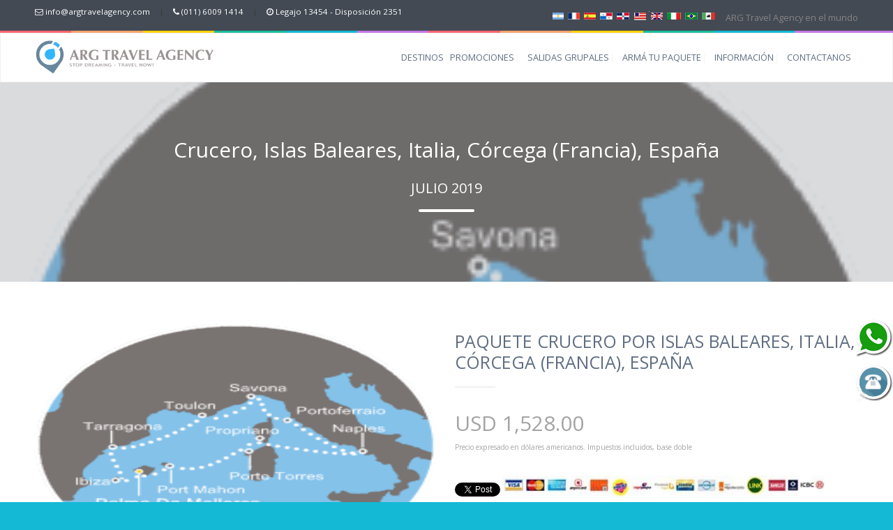

--- FILE ---
content_type: text/html; charset=UTF-8
request_url: https://www.argtravelagency.com.ar/paquete/cruceros/crucero-por-islas-baleares-italia-corcega-francia-espana-6/
body_size: 15202
content:
<!DOCTYPE html> <!--[if lt IE 7 ]><html class="ie ie6" lang="es-ES"> <![endif]--> <!--[if IE 7 ]><html class="ie ie7" lang="es-ES"> <![endif]--> <!--[if IE 8 ]><html class="ie ie8" lang="es-ES"> <![endif]--> <!--[if (gte IE 9)|!(IE)]><!--><html lang="es-ES"> <!--<![endif]--><head><meta charset="UTF-8"><link type="text/css" media="all" href="https://www.argtravelagency.com.ar/wp-content/cache/autoptimize/css/autoptimize_fcd8d2544e90e5332caa30ac63517fea.css" as="style" onload="this.rel='stylesheet'" rel="preload" /><title>Crucero por Islas Baleares, Italia, Córcega (Francia), España   - USD 1528 Base doble - ARG Travel Agency</title><meta name="author" content="ARG Travel Agency SRL - BY DIVINITRIP"><meta name="viewport" content="width=device-width, initial-scale=1.0"><meta name="google-site-verification" content="EOqPYBn2l_7z92KCVzPW6SErZTrtxPI-jAvVDBPtufM" /><meta http-equiv="content-language" content="es-AR" /><meta name="classification" content="Tourism"><meta name="category" content="Tourism"><meta itemprop="name" content="Crucero por Islas Baleares, Italia, Córcega (Francia), España   - USD 1528 Base doble - ARG Travel Agency"><meta itemprop="description" content=""><meta itemprop="image" content="https://www.argtravelagency.com.ar/wp-content/uploads/2019/01/PMI10003.png"><link rel="publisher" href="https://plus.google.com/116417141397830909095"><meta property="fb:app_id" content="295781580826490"/><meta property="og:title" content="Crucero por Islas Baleares, Italia, Córcega (Francia), España   - USD 1528 Base doble - ARG Travel Agency"><meta property="og:locale" content="es_AR" /><meta property="og:type" content="website" /><meta property="og:url" content="https://www.argtravelagency.com.ar/paquete/cruceros/crucero-por-islas-baleares-italia-corcega-francia-espana-6/"><meta property="og:image" content="https://www.argtravelagency.com.ar/wp-content/uploads/2019/01/PMI10003.png"><meta name="description" content=""/><link rel="canonical" href="https://www.argtravelagency.com.ar/paquete/cruceros/crucero-por-islas-baleares-italia-corcega-francia-espana-6/" /><meta property="og:description" content="" /><meta property="og:site_name" content="ARG Travel Agency SRL" /><meta name="twitter:card" content="summary" /><meta property="twitter:image" content="https://www.argtravelagency.com.ar/wp-content/uploads/2019/01/PMI10003.png"><meta name="twitter:description" content="" /><meta name="twitter:title" content="Crucero por Islas Baleares, Italia, Córcega (Francia), España   - USD 1528 Base doble - ARG Travel Agency" /><meta name="twitter:site" content="@Argtravelagency" /><meta name="twitter:creator" content="@Argtravelagency" /> <script type='application/ld+json'>{"@context":"https:\/\/schema.org","@type":"WebSite","@id":"#website","url":"https:\/\/www.argtravelagency.com.ar\/","name":"ARG Travel Agency SRL","potentialAction":{"@type":"SearchAction","target":"https:\/\/www.argtravelagency.com.ar\/shop/?_sf_s={search_term_string}","query-input":"required name=search_term_string"}}</script> <script type='application/ld+json'>{"@context":"http:\/\/schema.org","@type":"Organization","url":"https:\/\/www.argtravelagency.com.ar\/","sameAs":["https:\/\/es-la.facebook.com\/argtravelagencysrl\/","https:\/\/www.instagram.com\/ArgtravelagencySRL\/","https:\/\/ar.linkedin.com\/company\/arg-travel-agency","https:\/\/twitter.com\/Argtravelagency"],"@id":"#organization","name":"ARG Travel Agerncy By Divinitrip","logo":"https:\/\/www.argtravelagency.com.ar\/wp-content\/uploads\/2020\/08\/logomov.gif"}</script> <script type="application/ld+json">{
    "@context": "http://schema.org",
    "@type": "TravelAgency",
    "image": "https://www.argtravelagency.com.ar/wp-content/uploads/2020/08/logomov.gif",
    "priceRange": "$$$",
    "telephone": "+541160091414",
    "name": "ARG Travel Agency SRL",
    "logo": "https://www.argtravelagency.com.ar/wp-content/uploads/2020/08/logomov.gif",
    "description": null,
    "openingHours": "Mo-Fr 10:00-19:00",
    "geo": {
        "@type": "GeoCoordinates",
        "longitude": "-58.379514",
        "latitude": "-34.604048"
    },
    "url": "https://www.argtravelagency.com.ar",
    "contactPoint": [{
        "@type": "ContactPoint",
        "telephone": "+54 11 6009 1414",
        "contactType": "Customer Service",
        "email": "info@argtravelagency.com",
        "contactOption": "HearingImpairedSupported",
        "areaServed": "Buenos Aires, Argentina",
        "availableLanguage": "English,Italian,Spanish"
    }, {
        "@type": "ContactPoint",
        "telephone": "+54 351 535 0189",
        "contactType": "Customer Service",
        "email": "info@argtravelagency.com",
        "contactOption": "HearingImpairedSupported",
        "areaServed": "C�rdoba, Argentina",
        "availableLanguage": "English,Italian,Spanish"
	}, {
        "@type": "ContactPoint",
        "telephone": "+54 341 512 2206",
        "contactType": "Customer Service",
        "email": "info@argtravelagency.com",
        "contactOption": "HearingImpairedSupported",
        "areaServed": "Rosario, Argentina",
        "availableLanguage": "English,Italian,Spanish"
	}],
    "address": {
        "@type": "PostalAddress",
        "addressCountry": "Argentina",
        "addressLocality": "Ciudad Aut\u00f3noma de Buenos Aires",
        "addressRegion": "Buenos Aires",
        "postalCode": "1008",
        "streetAddress": "Suipacha 370 6A"
    }
}</script> <script>(function(d, s, id) {
  var js, fjs = d.getElementsByTagName(s)[0];
  if (d.getElementById(id)) return;
  js = d.createElement(s); js.id = id;
  js.src = 'https://connect.facebook.net/es_LA/sdk.js#xfbml=1&version=v2.12&appId=295781580826490&autoLogAppEvents=1';
  fjs.parentNode.insertBefore(js, fjs);
}(document, 'script', 'facebook-jssdk'));</script> <!--[if lt IE 9]> <script src="https://www.argtravelagency.com.ar/wp-content/themes/lovetravel/js/main/html5.js" defer></script> <![endif]--><link rel="shortcut icon" href="http://www.argtravelagency.com.ar/wp-content/uploads/2020/08/hnet.com-image.ico"><link rel="apple-touch-icon" href="http://www.argtravelagency.com.ar/wp-content/uploads/2020/08/57.png"><link rel="apple-touch-icon" sizes="72x72" href="http://www.argtravelagency.com.ar/wp-content/uploads/2020/08/72.png"><link rel="apple-touch-icon" sizes="114x114" href="http://www.argtravelagency.com.ar/wp-content/uploads/2020/08/114.png">  <script type="text/javascript">var bhittani_plugin_kksr_js = {"nonce":"34fe178785","grs":true,"ajaxurl":"https:\/\/www.argtravelagency.com.ar\/wp-admin\/admin-ajax.php","func":"kksr_ajax","msg":"Rate this post","fuelspeed":400,"thankyou":"Thank you for your vote","error_msg":"An error occurred","tooltip":"1","tooltips":[{"tip":"","color":"#ffffff"},{"tip":"","color":"#ffffff"},{"tip":"","color":"#ffffff"},{"tip":"","color":"#ffffff"},{"tip":"","color":"#ffffff"}]};</script> <script>/* You can add more configuration options to webfontloader by previously defining the WebFontConfig with your options */
                            if ( typeof WebFontConfig === "undefined" ) {
                                WebFontConfig = new Object();
                            }
                            WebFontConfig['google'] = {families: ['Open+Sans', 'Montez&amp;subset=latin']};

                            (function() {
                                var wf = document.createElement( 'script' );
                                wf.src = 'https://ajax.googleapis.com/ajax/libs/webfont/1.5.3/webfont.js';
                                wf.type = 'text/javascript';
                                wf.async = 'true';
                                var s = document.getElementsByTagName( 'script' )[0];
                                s.parentNode.insertBefore( wf, s );
                            })();</script> <link rel='dns-prefetch' href='//fonts.googleapis.com' /><link rel='dns-prefetch' href='//s.w.org' /><link rel="alternate" type="application/rss+xml" title="ARG Travel Agency SRL &raquo; Feed" href="https://www.argtravelagency.com.ar/feed/" /><link rel="alternate" type="application/rss+xml" title="ARG Travel Agency SRL &raquo; RSS de los comentarios" href="https://www.argtravelagency.com.ar/comments/feed/" /><link rel="alternate" type="application/rss+xml" title="ARG Travel Agency SRL &raquo; Crucero por Islas Baleares, Italia, Córcega (Francia), España RSS de los comentarios" href="https://www.argtravelagency.com.ar/paquete/cruceros/crucero-por-islas-baleares-italia-corcega-francia-espana-6/feed/" /> <script type='text/javascript' src='https://www.argtravelagency.com.ar/wp-includes/js/jquery/jquery.js?ver=1.12.4'></script> <script type='text/javascript'>var lgv_options = {"user_func":{"before_style_set":"","after_style_set":"","after_style_list":"","after_style_grid":"","before_get_cookie":"","after_get_cookie":"","before_buttons_reselect":"","after_buttons_reselect":"","before_product_reselect":"","after_product_reselect":"","before_page_reload":"","before_ajax_product_reload":"","after_ajax_product_reload":""}};</script> <script type='text/javascript'>var wc_add_to_cart_params = {"ajax_url":"\/wp-admin\/admin-ajax.php","wc_ajax_url":"\/paquete\/cruceros\/crucero-por-islas-baleares-italia-corcega-francia-espana-6\/?wc-ajax=%%endpoint%%","i18n_view_cart":"View Cart","cart_url":"","is_cart":"","cart_redirect_after_add":"no"};</script> <script type='text/javascript'>var SF_LDATA = {"ajax_url":"https:\/\/www.argtravelagency.com.ar\/wp-admin\/admin-ajax.php","home_url":"https:\/\/www.argtravelagency.com.ar\/"};</script> <link rel='https://api.w.org/' href='https://www.argtravelagency.com.ar/wp-json/' /><link rel="EditURI" type="application/rsd+xml" title="RSD" href="https://www.argtravelagency.com.ar/xmlrpc.php?rsd" /><link rel="wlwmanifest" type="application/wlwmanifest+xml" href="https://www.argtravelagency.com.ar/wp-includes/wlwmanifest.xml" /><link rel='prev' title='Crucero por Florida (USA), Puerto Rico, Antillas, Canarias, España, Francia, Italia' href='https://www.argtravelagency.com.ar/paquete/cruceros/crucero-por-florida-usa-puerto-rico-antillas-canarias-espana-francia-italia/' /><link rel='next' title='Crucero por Mauricio, Seychelles, Madagascar, Reunión' href='https://www.argtravelagency.com.ar/paquete/cruceros/crucero-por-mauricio-seychelles-madagascar-reunion-6/' /><meta name="generator" content="WordPress 4.8.2" /><meta name="generator" content="WooCommerce 2.5.5" /><link rel="canonical" href="https://www.argtravelagency.com.ar/paquete/cruceros/crucero-por-islas-baleares-italia-corcega-francia-espana-6/" /><link rel='shortlink' href='https://www.argtravelagency.com.ar/?p=25549' /> <script type="text/javascript">(function(h,e,a,t,m,p) {
m=e.createElement(a);m.async=!0;m.src=t;
p=e.getElementsByTagName(a)[0];p.parentNode.insertBefore(m,p);
})(window,document,'script','https://u.heatmap.it/log.js');</script> <link rel="alternate" type="application/rss+xml"  title="New products" href="https://www.argtravelagency.com.ar/shop/feed/" /><meta name="generator" content="Powered by Visual Composer - drag and drop page builder for WordPress."/> <!--[if lte IE 9]><link rel="preload" type="text/css" href="https://www.argtravelagency.com.ar/wp-content/plugins/js_composer/assets/css/vc_lte_ie9.min.css" as="style" onload="this.rel='stylesheet'" media="screen"><![endif]--><!--[if IE  8]><link rel="preload" type="text/css" href="https://www.argtravelagency.com.ar/wp-content/plugins/js_composer/assets/css/vc-ie8.min.css" as="style" onload="this.rel='stylesheet'" media="screen"><![endif]--><meta name="onesignal" content="wordpress-plugin"/><link rel="manifest"
href="https://www.argtravelagency.com.ar/wp-content/plugins/onesignal-free-web-push-notifications/sdk_files/manifest.json.php?gcm_sender_id="/> <script src=" https://cdn.onesignal.com/sdks/OneSignalSDK.js" async></script> <script>window.OneSignal = window.OneSignal || [];

      OneSignal.push( function() {
        OneSignal.SERVICE_WORKER_UPDATER_PATH = "OneSignalSDKUpdaterWorker.js.php";
        OneSignal.SERVICE_WORKER_PATH = "OneSignalSDKWorker.js.php";
        OneSignal.SERVICE_WORKER_PARAM = { scope: '/' };

        OneSignal.setDefaultNotificationUrl("https://www.argtravelagency.com.ar");
        var oneSignal_options = {};
        window._oneSignalInitOptions = oneSignal_options;

        oneSignal_options['wordpress'] = true;
oneSignal_options['appId'] = '90461175-7599-481a-98bf-6175d1bf9c61';
oneSignal_options['autoRegister'] = true;
oneSignal_options['welcomeNotification'] = { };
oneSignal_options['welcomeNotification']['title'] = "ARG Travel Agency";
oneSignal_options['welcomeNotification']['message'] = "Gracias por suscribirse!";
oneSignal_options['path'] = "https://www.argtravelagency.com.ar/wp-content/plugins/onesignal-free-web-push-notifications/sdk_files/";
oneSignal_options['persistNotification'] = true;
oneSignal_options['promptOptions'] = { };
oneSignal_options['promptOptions']['actionMessage'] = 'Quiere mostrar Notificaciones:';
oneSignal_options['promptOptions']['exampleNotificationTitleDesktop'] = 'Este es un ejemplo de nofiticaciones!';
oneSignal_options['promptOptions']['exampleNotificationMessageDesktop'] = 'Las notificaciones aparecerán en su escritorio';
oneSignal_options['promptOptions']['exampleNotificationTitleMobile'] = 'Ejemplo de notificación';
oneSignal_options['promptOptions']['exampleNotificationMessageMobile'] = 'Las notificaciones aparecerán en su dispositivo';
oneSignal_options['promptOptions']['exampleNotificationCaption'] = '(Ud. puede desuscribirse en cualquier momento)';
oneSignal_options['promptOptions']['acceptButtonText'] = 'CONTINUAR';
oneSignal_options['promptOptions']['cancelButtonText'] = 'No, Gracias!';
oneSignal_options['promptOptions']['siteName'] = 'https://www.argtravelagency.com.ar';
oneSignal_options['promptOptions']['autoAcceptTitle'] = 'Click para Aceptar';
oneSignal_options['notifyButton'] = { };
oneSignal_options['notifyButton']['enable'] = true;
oneSignal_options['notifyButton']['position'] = 'bottom-right';
oneSignal_options['notifyButton']['theme'] = 'default';
oneSignal_options['notifyButton']['size'] = 'medium';
oneSignal_options['notifyButton']['prenotify'] = true;
oneSignal_options['notifyButton']['displayPredicate'] = function() {
              return OneSignal.isPushNotificationsEnabled()
                      .then(function(isPushEnabled) {
                          return !isPushEnabled;
                      });
            };
oneSignal_options['notifyButton']['showCredit'] = false;
oneSignal_options['notifyButton']['text'] = {};
oneSignal_options['notifyButton']['text']['message.prenotify'] = 'Click para Suscribirse';
oneSignal_options['notifyButton']['text']['tip.state.unsubscribed'] = 'Suscribirse a las Notificaciones!';
oneSignal_options['notifyButton']['text']['tip.state.subscribed'] = 'Ud. está suscripto a las notificaciones!';
oneSignal_options['notifyButton']['text']['tip.state.blocked'] = 'Ud. bloqueó las notificaciones!';
oneSignal_options['notifyButton']['text']['message.action.subscribed'] = '¡Gracias por suscribirse!';
oneSignal_options['notifyButton']['text']['message.action.resubscribed'] = 'Ud. está suscripto a las notificaciones!';
oneSignal_options['notifyButton']['text']['message.action.unsubscribed'] = 'ud. no recibirá más las notificaciones';
oneSignal_options['notifyButton']['text']['dialog.main.title'] = 'Administrar Notificaciones del Sitio';
oneSignal_options['notifyButton']['text']['dialog.main.button.subscribe'] = 'Suscribirse';
oneSignal_options['notifyButton']['text']['dialog.main.button.unsubscribe'] = 'Desuscribirse';
oneSignal_options['notifyButton']['text']['dialog.blocked.title'] = 'Desbloquear Notificaciones';
oneSignal_options['notifyButton']['text']['dialog.blocked.message'] = 'Siga estas instrucciones para permitir las notificaciones';
              OneSignal.init(window._oneSignalInitOptions);
                    });

      function documentInitOneSignal() {
        var oneSignal_elements = document.getElementsByClassName("OneSignal-prompt");

        var oneSignalLinkClickHandler = function(event) { OneSignal.push(['registerForPushNotifications']); event.preventDefault(); };        for(var i = 0; i < oneSignal_elements.length; i++)
          oneSignal_elements[i].addEventListener('click', oneSignalLinkClickHandler, false);
      }

      if (document.readyState === 'complete') {
           documentInitOneSignal();
      }
      else {
           window.addEventListener("load", function(event){
               documentInitOneSignal();
          });
      }</script> <meta name="generator" content="Powered by Slider Revolution 5.2.4.1 - responsive, Mobile-Friendly Slider Plugin for WordPress with comfortable drag and drop interface." /> <noscript><style type="text/css">.wpb_animate_when_almost_visible { opacity: 1; }</style></noscript><script>/*! loadCSS. [c]2017 Filament Group, Inc. MIT License */
!function(a){"use strict";var b=function(b,c,d){function e(a){return h.body?a():void setTimeout(function(){e(a)})}function f(){i.addEventListener&&i.removeEventListener("load",f),i.media=d||"all"}var g,h=a.document,i=h.createElement("link");if(c)g=c;else{var j=(h.body||h.getElementsByTagName("head")[0]).childNodes;g=j[j.length-1]}var k=h.styleSheets;i.rel="stylesheet",i.href=b,i.media="only x",e(function(){g.parentNode.insertBefore(i,c?g:g.nextSibling)});var l=function(a){for(var b=i.href,c=k.length;c--;)if(k[c].href===b)return a();setTimeout(function(){l(a)})};return i.addEventListener&&i.addEventListener("load",f),i.onloadcssdefined=l,l(f),i};"undefined"!=typeof exports?exports.loadCSS=b:a.loadCSS=b}("undefined"!=typeof global?global:this);
/*! loadCSS rel=preload polyfill. [c]2017 Filament Group, Inc. MIT License */
!function(a){if(a.loadCSS){var b=loadCSS.relpreload={};if(b.support=function(){try{return a.document.createElement("link").relList.supports("preload")}catch(b){return!1}},b.poly=function(){for(var b=a.document.getElementsByTagName("link"),c=0;c<b.length;c++){var d=b[c];"preload"===d.rel&&"style"===d.getAttribute("as")&&(a.loadCSS(d.href,d,d.getAttribute("media")),d.rel=null)}},!b.support()){b.poly();var c=a.setInterval(b.poly,300);a.addEventListener&&a.addEventListener("load",function(){b.poly(),a.clearInterval(c)}),a.attachEvent&&a.attachEvent("onload",function(){a.clearInterval(c)})}}}(this);</script> <script type="text/javascript">// 
var tlJsHost = ((window.location.protocol == "https:") ? "https://secure.comodo.com/" : "http://www.trustlogo.com/");
document.write(unescape("%3Cscript src='" + tlJsHost + "trustlogo/javascript/trustlogo.js' type='text/javascript'%3E%3C/script%3E"));
//</script>  <script>!function(f,b,e,v,n,t,s)
  {if(f.fbq)return;n=f.fbq=function(){n.callMethod?
  n.callMethod.apply(n,arguments):n.queue.push(arguments)};
  if(!f._fbq)f._fbq=n;n.push=n;n.loaded=!0;n.version='2.0';
  n.queue=[];t=b.createElement(e);t.async=!0;
  t.src=v;s=b.getElementsByTagName(e)[0];
  s.parentNode.insertBefore(t,s)}(window, document,'script',
  'https://connect.facebook.net/en_US/fbevents.js');
  fbq('init', '419112405266946');
  fbq('track', 'PageView');</script> <noscript><img height="1" width="1" style="display:none"
src="https://www.facebook.com/tr?id=419112405266946&ev=PageView&noscript=1"
/></noscript></head><body style="" id="start_nicdark_framework" class="product-template-default single single-product postid-25549 woocommerce woocommerce-page wpb-js-composer js-comp-ver-4.11.2.1 vc_responsive"><div id="phone"> <img alt="Ll�menos GRATIS a trav�s de internet', '_blank');" src="//www.argtravelagency.com.ar/wp-content/uploads/2019/05/phone.png" onclick="PopupCenter('//www.argtravelagency.com.ar/c2c.html','xtf','400','500');"></div><div style="" class="nicdark_site"><div class="nicdark_site_fullwidth_boxed nicdark_site_fullwidth nicdark_clearfix"><div class="nicdark_overlay"></div><div class="nicdark_section nicdark_navigation nicdark_upper_level2"><div class='nicdark_menu_fullwidth_boxed nicdark_menu_fullwidth'><div class="nicdark_section nicdark_bg_greydark nicdark_displaynone_responsive"><div class="nicdark_container nicdark_clearfix"><div class="grid grid_6"><div class="nicdark_focus"><h6 class="white" style="font-size:0.9rem"> <i class="fa fa-envelope-o"></i> <a class="white title" href="#">info@argtravelagency.com</a> <span class="greydark2 nicdark_marginright10 nicdark_marginleft10">|</span> <i class="fa fa-phone"></i> <a class="white title" href="#">(011) 6009 1414</a> <span class="greydark2 nicdark_marginright10 nicdark_marginleft10">|</span> <i class="fa fa-clock-o"></i> Legajo 13454 - Disposición 2351</h6></div></div><div class="grid grid_6 right"><div class="nicdark_focus right"> <a class="nicdark_mpopup_window" href="#nicdark_window_pop_up"> <img style="margin-right:10px" src="/wp-content/uploads/2017/09/flags-horizontal.png" alt="teléfonos en el mundo" /> ARG Travel Agency en el mundo </a></div></div></div></div><div id="nicdark_window_pop_up" class="nicdark_bg_greydark nicdark_window_popup zoom-anim-dialog mfp-hide"><div class="nicdark_textevidence nicdark_bg_green "><div class="nicdark_margin20"><h4 class="white">LLAMENOS A NUESTROS NÚMEROS LOCALES EN</h4></div></div><div class="nicdark_padding20 nicdark_display_inlineblock nicdark_width_percentage100 nicdark_sizing"><ul class="nicdark_list border"><li class="nicdark_border_greydark"><p><img height="6%" width="6%" src="/wp-content/uploads/2017/10/1000px-Flag_of_Argentina.svg1_-e1508192914920.png" alt="Contacto en Buenos Aires, Argentina" /> (011) 6009 1414 - Buenos Aires, ARGENTINA</a></p><div class="nicdark_space15"></div></li><li class="nicdark_border_greydark"><p><img height="6%" width="6%" src="/wp-content/uploads/2017/10/1000px-Flag_of_Argentina.svg1_-e1508192914920.png" alt="Contacto en Buenos Aires, Argentina" /> (0351) 535 0189 - Córdoba, ARGENTINA</a></p><div class="nicdark_space15"></div></li><li class="nicdark_border_greydark"><p><img height="6%" width="6%" src="/wp-content/uploads/2017/10/1000px-Flag_of_Argentina.svg1_-e1508192914920.png" alt="Contacto en Buenos Aires, Argentina" /> (0341) 512 2206 - Rosario, ARGENTINA</a></p><div class="nicdark_space15"></div></li><li class="nicdark_border_greydark"><p><img height="6%" width="6%" src="/wp-content/uploads/2017/10/brazilian-flag-medium1-e1508193091584.png" alt="Contacto en Rio de Janeiro, BRASIL" /> +55 (213) 500 0236 - Rio de Janeiro, BRASIL</a></p><div class="nicdark_space15"></div></li><li class="nicdark_border_greydark"><p><img height="6%" width="6%" src="/wp-content/uploads/2017/09/1881-1899_Bandera_de_México1-e1508193122475.jpg" alt="Contacto en Cancún, México" /> +52 (998) 980 0358 - Cancún, MÉXICO</a></p><div class="nicdark_space15"></div></li><li class="nicdark_border_greydark"><p><img height="6%" width="6%" src="/wp-content/uploads/2017/10/bandera-italia-21-e1508193177808.jpg" alt="Contacto en Roma, Italia" /> +39 (069) 480 3721 - Roma, ITALIA</a></p><div class="nicdark_space15"></div></li><li class="nicdark_border_greydark"><p><img height="6%" width="6%" src="/wp-content/uploads/2017/10/bandera-gran-bretana-reino-unido1-e1508193202330.jpg" alt="Contacto en Londo, REINO UNIDO" /> +44 (203) 868 8504 - Londres, Reino Unido</a></p><div class="nicdark_space15"></div></li><li class="nicdark_border_greydark"><p><img height="6%" width="6%" src="/wp-content/uploads/2017/09/bandera-de-estados-unidos1-e1508193251510.jpg" alt="Contacto en New York, Estados Unidos" /> +1 (646) 712 9763 - New York, ESTADOS UNIDOS</a></p><div class="nicdark_space15"></div></li><li class="nicdark_border_greydark"><p><img height="6%" width="6%" src="/wp-content/uploads/2017/10/dominican-republic-flag-large1-e1508193276944.jpg" alt="Contacto en Santo Domingo, República Dominicana" /> +18 (29) 954 8279 - Santo Domingo, REP. DOMINICANA</a></p><div class="nicdark_space15"></div></li><li class="nicdark_border_greydark"><p><img height="6%" width="6%" src="/wp-content/uploads/2017/09/bandera-de-panama11-e1508193313907.jpg" alt="Contacto en Panamá City, Panamá" /> +50 (78) 387 612 - Panamá City, PANAMA</a></p><div class="nicdark_space15"></div></li><li class="nicdark_border_greydark"><p><img height="6%" width="6%" src="/wp-content/uploads/2017/10/bandera-españa1-e1508193336289.jpg" alt="Contacto en Madrid, ESPAÑA" /> +34 (91) 143 6456 - Madrid, ESPAÑA</a></p><div class="nicdark_space15"></div></li><li class="nicdark_border_greydark"><p><img height="6%" width="6%" src="/wp-content/uploads/2017/10/bandera-francia-11-e1508193368726.jpg" alt="Contacto en París, Francia" /> +33 (18) 626 9506 - París, FRANCIA</a></p><div class="nicdark_space15"></div></li></ul></div></div><div class="nicdark_space3 nicdark_bg_gradient"></div><div class="nicdark_bg_white nicdark_section nicdark_border_grey nicdark_sizing"><div class="nicdark_container nicdark_clearfix"><div class="grid grid_12 percentage"><div class="nicdark_space20"></div><div class="nicdark_logo nicdark_marginleft10"> <a href="https://www.argtravelagency.com.ar"><img alt="" src="//www.argtravelagency.com.ar/wp-content/uploads/2020/08/Logomov.gif"></a></div><div class="menu-arg-cats-container"><ul id="menu-arg-cats" class="menu"><li id="menu-item-16641" class="menu-item menu-item-type-custom menu-item-object-custom menu-item-has-children menu-item-16641"><a href="//www.argtravelagency.com.ar/shop">DESTINOS</a><ul  class="sub-menu"><li id="menu-item-17257" class="menu-item menu-item-type-custom menu-item-object-custom menu-item-17257"><a href="//www.argtravelagency.com.ar/shop">TODOS LOS DESTINOS</a></li><li id="menu-item-22592" class="menu-item menu-item-type-post_type menu-item-object-page menu-item-22592"><a href="https://www.argtravelagency.com.ar/paquetes-de-ski/">PAQUETES DE SKI</a></li><li id="menu-item-17006" class="menu-item menu-item-type-taxonomy menu-item-object-product_cat menu-item-17006"><a href="https://www.argtravelagency.com.ar/viajes-a/paquetes/solos-y-solas/">SOLAS Y SOLOS</a></li><li id="menu-item-17008" class="menu-item menu-item-type-taxonomy menu-item-object-product_cat menu-item-17008"><a href="https://www.argtravelagency.com.ar/viajes-a/paquetes/luna-de-miel/">LUNA DE MIEL</a></li><li id="menu-item-17018" class="menu-item menu-item-type-taxonomy menu-item-object-product_cat menu-item-17018"><a href="https://www.argtravelagency.com.ar/viajes-a/paquetes/golf/">VIAJES DE GOLF</a></li><li id="menu-item-17020" class="menu-item menu-item-type-taxonomy menu-item-object-product_cat menu-item-17020"><a href="https://www.argtravelagency.com.ar/viajes-a/paquetes/corporativo-y-eventos/">CORPORATIVO Y EVENTOS</a></li></ul></li><li id="menu-item-16644" class="menu-item menu-item-type-post_type menu-item-object-page menu-item-16644"><a href="https://www.argtravelagency.com.ar/viajes-y-paquetes/promociones/">PROMOCIONES</a></li><li id="menu-item-27720" class="menu-item menu-item-type-custom menu-item-object-custom menu-item-27720"><a href="https://www.argtravelagency.com.ar/viajes-a/paquetes/salidas-grupales">SALIDAS GRUPALES</a></li><li id="menu-item-16649" class="menu-item menu-item-type-post_type menu-item-object-page menu-item-16649"><a href="https://www.argtravelagency.com.ar/arma-tu-paquete/">ARMÁ TU PAQUETE</a></li><li id="menu-item-16650" class="menu-item menu-item-type-post_type menu-item-object-page menu-item-16650"><a href="https://www.argtravelagency.com.ar/informacion-para-el-turista/">INFORMACIÓN</a></li><li id="menu-item-16651" class="menu-item menu-item-type-post_type menu-item-object-page menu-item-16651"><a href="https://www.argtravelagency.com.ar/contactanos/">CONTACTANOS</a></li></ul></div><div class="nicdark_space20"></div></div></div></div></div></div><div class="nicdark_space100"></div><section id="nicdark_singlepost_parallax" class="nicdark_section nicdark_imgparallax" style="background:url(https://www.argtravelagency.com.ar/wp-content/uploads/2019/01/PMI10003.png) 50% 0 fixed; background-size:cover;"><div class="nicdark_filter greydark"><div class="nicdark_container nicdark_clearfix"><div class="grid grid_12"><div class="nicdark_space90"></div><h1 class="white center subtitle">Crucero, Islas Baleares, Italia, Córcega (Francia), España</h1><div class="nicdark_space10"></div><h3 class="subtitle center white">JULIO 2019</h3><div class="nicdark_space20"></div><div class="nicdark_divider center big"><span class="nicdark_bg_white nicdark_radius"></span></div><div class="nicdark_space90"></div></div></div></div></section> <script type="text/javascript">(function($) { "use strict"; $("#nicdark_singlepost_parallax").parallax("50%", 0.3); })(jQuery);</script> <div class="nicdark_space50"></div><section class="nicdark_section"><div class="nicdark_container nicdark_clearfix"><div class="grid grid_12"><div itemscope itemtype="http://schema.org/Product" id="product-25549" class="post-25549 product type-product status-publish has-post-thumbnail product_cat-cruceros purchasable product-type-simple product-cat-cruceros instock"><div class="images"> <a href="https://www.argtravelagency.com.ar/wp-content/uploads/2019/01/PMI10003.png" itemprop="image" class="woocommerce-main-image zoom" title="" data-rel="prettyPhoto"><img width="235" height="235" src="https://www.argtravelagency.com.ar/wp-content/uploads/2019/01/PMI10003.png" class="attachment-shop_single size-shop_single wp-post-image" alt="" title="" srcset="https://www.argtravelagency.com.ar/wp-content/uploads/2019/01/PMI10003.png 235w, https://www.argtravelagency.com.ar/wp-content/uploads/2019/01/PMI10003-100x100.png 100w" sizes="(max-width: 235px) 100vw, 235px" /></a></div><div class="summary entry-summary"><h1 itemprop="name" class="product_title entry-title">PAQUETE Crucero por Islas Baleares, Italia, Córcega (Francia), España</h1><div itemprop="offers" itemscope itemtype="http://schema.org/Offer"><p class="price">USD<span class="amount">&nbsp;1,528.00</span> <span style="font-size:0.5em; cursor:pointer; color:#999999 !important;"></span><br /><span style="font-size:0.8rem;">Precio expresado en d&oacute;lares americanos. Impuestos incluidos, base doble</span></p> <span style="font-size: 0.7rem;" class="price-description"><div id="fb-root"></div><a href="https://twitter.com/share?ref_src=twsrc%5Etfw" class="twitter-share-button" data-show-count="false">Tweet</a><script async src="https://platform.twitter.com/widgets.js" charset="utf-8"></script> <div class = "fb-like" data-href = "https://www.argtravelagency.com.ar/paquete/cruceros/crucero-por-islas-baleares-italia-corcega-francia-espana-6/" data-width = "500" data-share = "true"></div> <img src="https://www.argtravelagency.com.ar/wp-content/uploads/2017/10/tarjetas-700x500.jpg" height="30"></span><meta itemprop="price" content="1528" /><meta itemprop="priceCurrency" content="USD" /><link itemprop="availability" href="http://schema.org/InStock" /></div><div itemprop="description"><p>El crucero sale desde el puerto de Palma de mallorca el 15-07-19 y llega al puerto de Palma de mallorca el 26-07-19.</p></div><div class="product_meta"> <span class="sku_wrapper">SKU: <span class="sku" itemprop="sku">15420165c7fd</span></span></div><div class="masviajesa"> <a href="//www.argtravelagency.com.ar/cruceros/">Seguir viendo m&aacute;s Cruceros!</a></div></div><div class="woocommerce-tabs wc-tabs-wrapper"><ul class="tabs wc-tabs"><li class="description_tab"> <a href="#tab-description">Descripci&oacute;n del Paquete</a></li></ul><div class="panel entry-content wc-tab" id="tab-description"><p>Barco Costa neoRiviera &#8211; Crucero por Mediterraneo</p><p>Palma de Mallorca (España) > Port Mahón (España) | Port Mahón (España) > Porto Torres (Italia) | Porto Torres (Italia) > Propriano (Córcega) | Propriano (Córcega) > Nápoles (Italia) | Nápoles (Italia) > Portoferraio (Italia) | Portoferraio (Italia) > Savona (Italia) | Savona (Italia) > Tolón (Francia) | Tolón (Francia) > Tarragona (España) | Tarragona (España) > Ibiza | Ibiza > Palma de Mallorca (España).</p></div></div><div style="text-align:center"></div><p> <span style="float:left; font-size: 1.3rem; padding-bottom: 20px;">CONTACTO / RESERVA</span><div class="vc_row wpb_row vc_row-fluid"><div class="wpb_column vc_column_container vc_col-sm-12"><div class="vc_column-inner "><div class="wpb_wrapper"><div role="form" class="wpcf7" id="wpcf7-f2008-p25549-o1" lang="en-US" dir="ltr"><div class="screen-reader-response"></div><form action="/paquete/cruceros/crucero-por-islas-baleares-italia-corcega-francia-espana-6/#wpcf7-f2008-p25549-o1" method="post" class="wpcf7-form" novalidate="novalidate"><div style="display: none;"> <input type="hidden" name="_wpcf7" value="2008" /> <input type="hidden" name="_wpcf7_version" value="4.4.1" /> <input type="hidden" name="_wpcf7_locale" value="en_US" /> <input type="hidden" name="_wpcf7_unit_tag" value="wpcf7-f2008-p25549-o1" /> <input type="hidden" name="_wpnonce" value="efaed7456f" /></div><p><P style="padding-top:40px; padding-bottom:10px; height: 20px"><strong>INFORMACIÓN DE CONTACTO</strong></P></p><div class="nicdark_focus"><div class="grid grid_6 percentage nicdark_sizing nicdark_padding10_right">NOMBRES <span class="wpcf7-form-control-wrap nombres"><input type="text" name="nombres" value="" size="40" class="wpcf7-form-control wpcf7-text nicdark_bg_greydark2 nicdark_border_none" aria-invalid="false" placeholder="Nombres" /></span></div><div class="grid grid_6 percentage nicdark_sizing nicdark_padding10_left">APELLIDOS <span class="wpcf7-form-control-wrap apellidos"><input type="text" name="apellidos" value="" size="40" class="wpcf7-form-control wpcf7-text nicdark_bg_greydark2 nicdark_border_none" aria-invalid="false" placeholder="Apellidos" /></span></div></div><div class="nicdark_focus"><div class="grid grid_6 percentage nicdark_sizing nicdark_padding10_right">LUGAR DE RESIDENCIA <span class="wpcf7-form-control-wrap residencia"><input type="text" name="residencia" value="" size="40" class="wpcf7-form-control wpcf7-text nicdark_bg_greydark2 nicdark_border_none" aria-invalid="false" placeholder="Ingrese la ciudad donde reside" /></span></div><div class="grid grid_6 percentage nicdark_sizing nicdark_padding10_left">NACIONALIDAD <span class="wpcf7-form-control-wrap nacionalidad"><input type="text" name="nacionalidad" value="" size="40" class="wpcf7-form-control wpcf7-text nicdark_bg_greydark2 nicdark_border_none" aria-invalid="false" placeholder="Nacionalidad" /></span></div></div><div class="nicdark_focus"><div class="grid grid_6 percentage nicdark_sizing nicdark_padding10_right">TELEFONO FIJO <span class="wpcf7-form-control-wrap telfijo"><input type="tel" name="telfijo" value="" size="40" class="wpcf7-form-control wpcf7-text wpcf7-tel wpcf7-validates-as-tel nicdark_bg_greydark2 nicdark_border_none" aria-invalid="false" placeholder="Teléfono fijo" /></span></div><div class="grid grid_6 percentage nicdark_sizing nicdark_padding10_left">TELEFONO MOVIL <span class="wpcf7-form-control-wrap telmov"><input type="tel" name="telmov" value="" size="40" class="wpcf7-form-control wpcf7-text wpcf7-tel wpcf7-validates-as-tel nicdark_bg_greydark2 nicdark_border_none" aria-invalid="false" placeholder="Celular" /></span></div><div class="grid grid_12 percentage nicdark_sizing">EMAIL PRINCIPAL <span class="wpcf7-form-control-wrap email1"><input type="email" name="email1" value="" size="40" class="wpcf7-form-control wpcf7-text wpcf7-email wpcf7-validates-as-required wpcf7-validates-as-email nicdark_bg_greydark2 nicdark_border_none" aria-required="true" aria-invalid="false" placeholder="Email" /></span></div><div class="grid grid_12 percentage nicdark_sizing">EMAIL SECUNDARIO <span class="wpcf7-form-control-wrap email2"><input type="email" name="email2" value="" size="40" class="wpcf7-form-control wpcf7-text wpcf7-email wpcf7-validates-as-email nicdark_bg_greydark2 nicdark_border_none" aria-invalid="false" placeholder="Email" /></span></div></div><div class="nicdark_focus"><div class="grid grid_12 percentage nicdark_sizing nicdark_padding10_right">COMENTARIOS<span class="wpcf7-form-control-wrap comments"><textarea name="comments" cols="40" rows="10" class="wpcf7-form-control wpcf7-textarea" aria-invalid="false" placeholder="Ingrese sus comentarios"></textarea></span></div></div><div style="padding-bottom:100px; height:20px; float: left;"> <input type="submit" value="ENVIAR CONSULTA" class="wpcf7-form-control wpcf7-submit nicdark_bg_blue" /></div> <input type='hidden' class='wpcf7-pum' value='{"closepopup":false,"closedelay":0,"openpopup":false,"openpopup_id":0}' /><div class="wpcf7-response-output wpcf7-display-none"></div></form></div></div></div></div></div><div class="related products"><h2>Paquetes Relacionados</h2><ul class="products"> <script>var check = "n"; jQuery("#country_desc").css("padding-bottom", "50px"); jQuery("#country_title").html('<h2 style="font-size: 1.3em;">CRUCEROS</h2>');
jQuery("#country_desc").html('');
jQuery("#h1change").text("PAQUETES TURISTICOS A CRUCEROS");
jQuery("#nicdark_archive_parallax").css("background", "url(https://www.argtravelagency.com.ar/wp-content/uploads/2017/10/shopimage.jpg) 50% 0 fixed");
jQuery("#nicdark_archive_parallax").css("background-size", "cover");
//jQuery("#weather").html("");

var newflag = '';
if (check == "s") { jQuery("#flag").show(); jQuery("#flag").attr("src", newflag); } else { jQuery("#flag").hide(); }</script> <script>jQuery(document).ready( function () { br_lgv_style_set(); });</script> <li class="first post-24642 product type-product status-publish has-post-thumbnail product_cat-cruceros purchasable product-type-simple product-cat-cruceros instock"><a title="Crucero por Antillas, Canarias, Gibraltar, España, Italia, Francia-" href="https://www.argtravelagency.com.ar/paquete/cruceros/crucero-por-antillas-canarias-gibraltar-espana-italia-francia-4/" class="woocommerce-LoopProduct-link"><img width="200" height="150" src="https://www.argtravelagency.com.ar/wp-content/uploads/2019/01/FDF08018-200x150.png" class="attachment-shop_catalog size-shop_catalog wp-post-image" alt="" title="" /><div class="moon"><span title=" noches de alojamiento" style="font-size:1rem; margin-right: 6px;"></span><span title=" noches de alojamiento" style="font-size:1rem; margin-top:0px; margin-right: 20px;" class="vc_icon_element-icon fa fa-moon-o"></span><span title="Hotel  incluido" style="font-size:1rem; margin-top:0px; margin-right: 20px;" class="vc_icon_element-icon fa fa-bed"></span></div><h3>Crucero por Antillas, Canarias, Gibraltar, España, Italia, Francia</h3> <span class="price" style="height: 0px;margin-bottom: -20px;"></span> <span style="font-size:0.9rem;"> </span> <span style="display: block;font-size: 15px;margin: 0 0 0px 0; border: none; padding: 5px; box-sizing:  border-box; height: 40px;"> </span><span style="margin-top: -25px;" class="price">USD<span class="amount">&nbsp;918.00</span></span> </a></li><li class="post-24648 product type-product status-publish has-post-thumbnail product_cat-cruceros purchasable product-type-simple product-cat-cruceros instock"><a title="Crucero por España, Islas Baleares, Italia, Francia-" href="https://www.argtravelagency.com.ar/paquete/cruceros/crucero-por-espana-islas-baleares-italia-francia-33/" class="woocommerce-LoopProduct-link"><img width="200" height="150" src="https://www.argtravelagency.com.ar/wp-content/uploads/2019/01/BCN06231-200x150.png" class="attachment-shop_catalog size-shop_catalog wp-post-image" alt="" title="" /><div class="moon"><span title=" noches de alojamiento" style="font-size:1rem; margin-right: 6px;"></span><span title=" noches de alojamiento" style="font-size:1rem; margin-top:0px; margin-right: 20px;" class="vc_icon_element-icon fa fa-moon-o"></span><span title="Hotel  incluido" style="font-size:1rem; margin-top:0px; margin-right: 20px;" class="vc_icon_element-icon fa fa-bed"></span></div><h3>Crucero por España, Islas Baleares, Italia, Francia</h3> <span class="price" style="height: 0px;margin-bottom: -20px;"></span> <span style="font-size:0.9rem;"> </span> <span style="display: block;font-size: 15px;margin: 0 0 0px 0; border: none; padding: 5px; box-sizing:  border-box; height: 40px;"> </span><span style="margin-top: -25px;" class="price">USD<span class="amount">&nbsp;928.00</span></span> </a></li><li class="post-24696 product type-product status-publish has-post-thumbnail product_cat-cruceros purchasable product-type-simple product-cat-cruceros instock"><a title="Crucero por España, Islas Baleares, Italia, Francia-" href="https://www.argtravelagency.com.ar/paquete/cruceros/crucero-por-espana-islas-baleares-italia-francia-36/" class="woocommerce-LoopProduct-link"><img width="200" height="150" src="https://www.argtravelagency.com.ar/wp-content/uploads/2018/01/BCN06228-200x150.png" class="attachment-shop_catalog size-shop_catalog wp-post-image" alt="" title="" /><div class="moon"><span title=" noches de alojamiento" style="font-size:1rem; margin-right: 6px;"></span><span title=" noches de alojamiento" style="font-size:1rem; margin-top:0px; margin-right: 20px;" class="vc_icon_element-icon fa fa-moon-o"></span><span title="Hotel  incluido" style="font-size:1rem; margin-top:0px; margin-right: 20px;" class="vc_icon_element-icon fa fa-bed"></span></div><h3>Crucero por España, Islas Baleares, Italia, Francia</h3> <span class="price" style="height: 0px;margin-bottom: -20px;"></span> <span style="font-size:0.9rem;"> </span> <span style="display: block;font-size: 15px;margin: 0 0 0px 0; border: none; padding: 5px; box-sizing:  border-box; height: 40px;"> </span><span style="margin-top: -25px;" class="price">USD<span class="amount">&nbsp;948.00</span></span> </a></li><li class="last post-24716 product type-product status-publish has-post-thumbnail product_cat-cruceros purchasable product-type-simple product-cat-cruceros instock"><a title="Crucero por Italia, Malta, España, Francia-" href="https://www.argtravelagency.com.ar/paquete/cruceros/crucero-por-italia-malta-espana-francia-26/" class="woocommerce-LoopProduct-link"><img width="200" height="150" src="https://www.argtravelagency.com.ar/wp-content/uploads/2019/01/CTA06015-200x150.png" class="attachment-shop_catalog size-shop_catalog wp-post-image" alt="" title="" /><div class="moon"><span title=" noches de alojamiento" style="font-size:1rem; margin-right: 6px;"></span><span title=" noches de alojamiento" style="font-size:1rem; margin-top:0px; margin-right: 20px;" class="vc_icon_element-icon fa fa-moon-o"></span><span title="Hotel  incluido" style="font-size:1rem; margin-top:0px; margin-right: 20px;" class="vc_icon_element-icon fa fa-bed"></span></div><h3>Crucero por Italia, Malta, España, Francia</h3> <span class="price" style="height: 0px;margin-bottom: -20px;"></span> <span style="font-size:0.9rem;"> </span> <span style="display: block;font-size: 15px;margin: 0 0 0px 0; border: none; padding: 5px; box-sizing:  border-box; height: 40px;"> </span><span style="margin-top: -25px;" class="price">USD<span class="amount">&nbsp;958.00</span></span> </a></li></ul></div><meta itemprop="url" content="https://www.argtravelagency.com.ar/paquete/cruceros/crucero-por-islas-baleares-italia-corcega-francia-espana-6/" /></div></div></div></section><div class="nicdark_space30"></div><div class="nicdark_space3 nicdark_bg_gradient"></div><section class="nicdark_section nicdark_bg_greydark nicdark_dark_widgets"><div class="nicdark_container nicdark_clearfix"><div class="nicdark_space30"></div><div class="grid grid_4 nomargin percentage"><div class="nicdark_space20"></div><div class="nicdark_margin10"><div id="text-3" class="widget widget_text"><h2>ARG TRAVEL AGENCY SRL</h2><div class="textwidget"><ul class="nicdark_list"><li><p class="nicdark_margin100 white nicdark_margintop0"><i class="fa fa-map-marker"></i>  Santos Dumont 2464 C &#8211; 1426 CABA &#8211; AR</p></li><li><p class="nicdark_margin100 white"><i class="fa fa-phone"></i>   Buenos Aires: +54 (11) 6009 1414</p><p class="nicdark_margin100 white"><i class="fa fa-phone"></i>   Rosario: 512 2206</p><p class="nicdark_margin100 white" style="padding-left: 10px;">Córdoba: 535 0189</p></li><li><p class="nicdark_margin100 white"><i class="fa fa-envelope-o"></i>   Mail: info@argtravelagency.com</p></li></ul></div></div></div></div><div class="grid grid_4 nomargin percentage" style="width:26.67%"><div class="nicdark_space20"></div><div class="nicdark_margin10"><div id="custom_html-6" class="widget_text widget widget_custom_html"><h2>DATOS FISCALES</h2><div class="textwidget custom-html-widget"><a href="http://qr.afip.gob.ar/?qr=zlNUPm5ueBqcZ8JTEhk3jA,," target="_F960AFIPInfo"><img src="http://www.afip.gob.ar/images/f960/DATAWEB.jpg" border="0" style="max-width: unset;width: 50px;"></a> <img alt="FAEVYT" src="//www.argtravelagency.com.ar/wp-content/uploads/2020/10/faevyt.png" style="
width: 120px;
clear: both;
padding-left: 15px;
"></div></div></div></div><div class="grid grid_4 nomargin percentage" style="width:40%"><div class="nicdark_space20"></div><div class="nicdark_margin10"><div id="custom_html-4" class="widget_text widget widget_custom_html"><h2>CONTACTANOS</h2><div class="textwidget custom-html-widget"><div role="form" class="wpcf7" id="wpcf7-f1684-o2" lang="en-US" dir="ltr"><div class="screen-reader-response"></div><form action="/paquete/cruceros/crucero-por-islas-baleares-italia-corcega-francia-espana-6/#wpcf7-f1684-o2" method="post" class="wpcf7-form" novalidate="novalidate"><div style="display: none;"> <input type="hidden" name="_wpcf7" value="1684" /> <input type="hidden" name="_wpcf7_version" value="4.4.1" /> <input type="hidden" name="_wpcf7_locale" value="en_US" /> <input type="hidden" name="_wpcf7_unit_tag" value="wpcf7-f1684-o2" /> <input type="hidden" name="_wpnonce" value="b520b8a325" /></div><div class="nicdark_margintop10_negative"><span class="wpcf7-form-control-wrap email1"><input type="email" name="email1" value="" size="40" class="wpcf7-form-control wpcf7-text wpcf7-email wpcf7-validates-as-required wpcf7-validates-as-email nicdark_bg_greydark2" aria-required="true" aria-invalid="false" placeholder="EMAIL" /></span><span class="wpcf7-form-control-wrap comments"><textarea name="comments" cols="40" rows="2" class="wpcf7-form-control wpcf7-textarea wpcf7-validates-as-required nicdark_bg_greydark2 nicdark_border_none" aria-required="true" aria-invalid="false" placeholder="MENSAJE"></textarea></span><input type="submit" value="ENVIAR" class="wpcf7-form-control wpcf7-submit nicdark_bg_green nicdark_btn small nicdark_height_initial" /></div> <input type='hidden' class='wpcf7-pum' value='{"closepopup":false,"closedelay":0,"openpopup":false,"openpopup_id":0}' /><div class="wpcf7-response-output wpcf7-display-none"></div></form></div></div></div></div></div></div></section><div class="nicdark_section nicdark_bg_greydark2 nickpaul_footer"><div class="nicdark_container nicdark_clearfix"><div class="grid grid_6 nicdark_aligncenter_iphoneland nicdark_aligncenter_iphonepotr"><div class="nicdark_space20"></div> <script language="JavaScript" type="text/javascript">TrustLogo("https://www.argtravelagency.com.ar/comodo_secure_seal_100x85_transp.png", "CL1", "none");</script> <p class="white" style="font-size: 0.8rem">ARG TRAVEL AGENCY SRL<span class="grey"> by DIVINITRIP</span> EVyT Legajo 13454 - Disposición 2351</i> CABA, AR</p></div><div class="grid grid_6"><div class="nicdark_focus right nicdark_aligncenter_iphoneland nicdark_aligncenter_iphonepotr"><div class="nicdark_margin10"> <a target="_blank" href="https://twitter.com/Argtravelagency" class="nicdark_press right nicdark_btn_icon nicdark_bg_blue small white"><i class="fa fa-twitter"></i></a></div><div class="nicdark_margin10"> <a target="_blank" href="https://www.instagram.com/argtravelagencysrl/" class="nicdark_press right nicdark_btn_icon nicdark_bg_red small white"><i class="fa fa-instagram"></i></a></div><div class="nicdark_margin10"> <a target="_blank" href="https://www.facebook.com/argtravelagencysrl/" class="nicdark_press right nicdark_btn_icon nicdark_facebook small white"><i class="fa fa-facebook"></i></a></div><div class="nicdark_margin10"> <a href="#start_nicdark_framework" class="nicdark_zoom nicdark_internal_link right nicdark_btn_icon nicdark_bg_green small nicdark_radius white"><i class="fa fa-arrow-up"></i></a></div></div></div></div></div></div></div> <script type="text/javascript">//   jQuery(window).load(function() { jQuery(".nicdark_preloader").delay(1000).fadeOut("slow"); })</script>  <script async src="https://www.googletagmanager.com/gtag/js?id=UA-54003829-1"></script> <script>window.dataLayer = window.dataLayer || [];
  function gtag(){dataLayer.push(arguments);}
  gtag('js', new Date());

  gtag('config', 'UA-54003829-1');</script><div id="pum-25981" class="pum pum-overlay pum-theme-16317 pum-theme-cutting-edge popmake-overlay click_open" data-popmake="{&quot;id&quot;:25981,&quot;slug&quot;:&quot;turquia&quot;,&quot;theme_id&quot;:16317,&quot;cookies&quot;:[{&quot;event&quot;:&quot;on_popup_open&quot;,&quot;settings&quot;:{&quot;name&quot;:&quot;pum-25981&quot;,&quot;key&quot;:&quot;&quot;,&quot;session&quot;:false,&quot;time&quot;:&quot;1 month&quot;,&quot;path&quot;:&quot;1&quot;}}],&quot;triggers&quot;:[{&quot;type&quot;:&quot;click_open&quot;,&quot;settings&quot;:{&quot;extra_selectors&quot;:&quot;&quot;,&quot;cookie_name&quot;:null}}],&quot;mobile_disabled&quot;:null,&quot;tablet_disabled&quot;:null,&quot;meta&quot;:{&quot;display&quot;:{&quot;stackable&quot;:false,&quot;overlay_disabled&quot;:false,&quot;scrollable_content&quot;:false,&quot;disable_reposition&quot;:false,&quot;size&quot;:&quot;auto&quot;,&quot;responsive_min_width&quot;:&quot;0%&quot;,&quot;responsive_min_width_unit&quot;:false,&quot;responsive_max_width&quot;:&quot;100%&quot;,&quot;responsive_max_width_unit&quot;:false,&quot;custom_width&quot;:&quot;640px&quot;,&quot;custom_width_unit&quot;:false,&quot;custom_height&quot;:&quot;380px&quot;,&quot;custom_height_unit&quot;:false,&quot;custom_height_auto&quot;:false,&quot;location&quot;:&quot;center&quot;,&quot;position_from_trigger&quot;:false,&quot;position_top&quot;:&quot;100&quot;,&quot;position_left&quot;:&quot;0&quot;,&quot;position_bottom&quot;:&quot;0&quot;,&quot;position_right&quot;:&quot;0&quot;,&quot;position_fixed&quot;:false,&quot;animation_type&quot;:&quot;fade&quot;,&quot;animation_speed&quot;:&quot;350&quot;,&quot;animation_origin&quot;:&quot;center top&quot;,&quot;overlay_zindex&quot;:false,&quot;zindex&quot;:&quot;1999999999&quot;},&quot;close&quot;:{&quot;text&quot;:&quot;&quot;,&quot;button_delay&quot;:&quot;0&quot;,&quot;overlay_click&quot;:false,&quot;esc_press&quot;:false,&quot;f4_press&quot;:false},&quot;click_open&quot;:[]}}" role="dialog" aria-hidden="true" ><div id="popmake-25981" class="pum-container popmake theme-16317"><div class="pum-content popmake-content"><p><a href="https://www.argtravelagency.com.ar/paquete/europa/italia/salida-grupal-acompanada-turquia-sicilia-con-playa/"><br /> <img class="alignnone size-medium wp-image-25935" src="https://www.argtravelagency.com.ar/wp-content/uploads/2019/03/IG_Turquia_Sicilia_Final-04-300x300.png" alt="" style="width:100%; height: 100%"/></a></p></div><button type="button" class="pum-close popmake-close" aria-label="Close"> × </button></div></div><div id="pum-16319" class="pum pum-overlay pum-theme-16313 pum-theme-default-theme popmake-overlay click_open" data-popmake="{&quot;id&quot;:16319,&quot;slug&quot;:&quot;mis-viajes-favoritos&quot;,&quot;theme_id&quot;:16313,&quot;cookies&quot;:[],&quot;triggers&quot;:[{&quot;type&quot;:&quot;click_open&quot;,&quot;settings&quot;:{&quot;extra_selectors&quot;:&quot;.getfav&quot;,&quot;do_default&quot;:null,&quot;cookie&quot;:{&quot;name&quot;:null}}}],&quot;mobile_disabled&quot;:null,&quot;tablet_disabled&quot;:null,&quot;meta&quot;:{&quot;display&quot;:{&quot;responsive_min_width&quot;:false,&quot;responsive_max_width&quot;:false,&quot;position_bottom&quot;:false,&quot;position_right&quot;:false,&quot;position_left&quot;:false,&quot;stackable&quot;:false,&quot;overlay_disabled&quot;:false,&quot;scrollable_content&quot;:false,&quot;disable_reposition&quot;:false,&quot;size&quot;:&quot;medium&quot;,&quot;responsive_min_width_unit&quot;:&quot;px&quot;,&quot;responsive_max_width_unit&quot;:&quot;px&quot;,&quot;custom_width&quot;:&quot;640px&quot;,&quot;custom_width_unit&quot;:false,&quot;custom_height&quot;:&quot;380px&quot;,&quot;custom_height_unit&quot;:false,&quot;custom_height_auto&quot;:false,&quot;location&quot;:&quot;center &quot;,&quot;position_from_trigger&quot;:false,&quot;position_top&quot;:&quot;100&quot;,&quot;position_fixed&quot;:false,&quot;animation_type&quot;:&quot;fade&quot;,&quot;animation_speed&quot;:&quot;350&quot;,&quot;animation_origin&quot;:&quot;center top&quot;,&quot;overlay_zindex&quot;:&quot;1999999998&quot;,&quot;zindex&quot;:&quot;1999999999&quot;},&quot;close&quot;:{&quot;text&quot;:&quot;X&quot;,&quot;button_delay&quot;:&quot;0&quot;,&quot;overlay_click&quot;:false,&quot;esc_press&quot;:&quot;true&quot;,&quot;f4_press&quot;:false},&quot;click_open&quot;:[]}}" role="dialog" aria-hidden="true" aria-labelledby="pum_popup_title_16319"><div id="popmake-16319" class="pum-container popmake theme-16313 pum-responsive pum-responsive-medium responsive size-medium"><div id="pum_popup_title_16319" class="pum-title popmake-title"> Mis Viajes Favoritos</div><div class="pum-content popmake-content"><p>[user_favorites include_links=&#8221;true&#8221; include_excerpts=&#8221;true&#8221; include_thumbnails=&#8221;true&#8221;]</p></div><button type="button" class="pum-close popmake-close" aria-label="Close"> X </button></div></div><div id="wacht"> <img alt="Viajes y Paquetes a todo el mundo, atención por WhatsApp" src="https://www.argtravelagency.com.ar/wp-content/plugins/wp-whatsapp-chat/images/whatsapp-chat.png" onclick="window.open('https://web.whatsapp.com/send?phone=+541160554242&text=Hola, estoy contactando desde la página de ARG Travel!', '_blank');"></div> <script type='text/javascript'>var _wpcf7 = {"loaderUrl":"https:\/\/www.argtravelagency.com.ar\/wp-content\/plugins\/contact-form-7\/images\/ajax-loader.gif","recaptchaEmpty":"Please verify that you are not a robot.","sending":"Sending ...","cached":"1"};</script> <script type='text/javascript'>var wc_single_product_params = {"i18n_required_rating_text":"Please select a rating","review_rating_required":"yes"};</script> <script type='text/javascript'>var woocommerce_params = {"ajax_url":"\/wp-admin\/admin-ajax.php","wc_ajax_url":"\/paquete\/cruceros\/crucero-por-islas-baleares-italia-corcega-francia-espana-6\/?wc-ajax=%%endpoint%%"};</script> <script type='text/javascript'>var wc_cart_fragments_params = {"ajax_url":"\/wp-admin\/admin-ajax.php","wc_ajax_url":"\/paquete\/cruceros\/crucero-por-islas-baleares-italia-corcega-francia-espana-6\/?wc-ajax=%%endpoint%%","fragment_name":"wc_fragments"};</script> <script type='text/javascript'>jQuery(document).ready(function(jQuery){jQuery.datepicker.setDefaults({"closeText":"Cerrar","currentText":"Hoy","monthNames":["enero","febrero","marzo","abril","mayo","junio","julio","agosto","septiembre","octubre","noviembre","diciembre"],"monthNamesShort":["Ene","Feb","Mar","Abr","May","Jun","Jul","Ago","Sep","Oct","Nov","Dic"],"nextText":"Siguiente","prevText":"Previo","dayNames":["domingo","lunes","martes","mi\u00e9rcoles","jueves","viernes","s\u00e1bado"],"dayNamesShort":["Dom","Lun","Mar","Mie","Jue","Vie","Sab"],"dayNamesMin":["D","L","M","X","J","V","S"],"dateFormat":"d MM yy","firstDay":1,"isRTL":false});});</script> <script type='text/javascript'>var pum_vars = {"version":"1.7.30","ajaxurl":"https:\/\/www.argtravelagency.com.ar\/wp-admin\/admin-ajax.php","restapi":"https:\/\/www.argtravelagency.com.ar\/wp-json\/pum\/v1","rest_nonce":null,"default_theme":"16313","debug_mode":"","disable_tracking":"","home_url":"\/","message_position":"top","core_sub_forms_enabled":"1","popups":[]};
var ajaxurl = "https:\/\/www.argtravelagency.com.ar\/wp-admin\/admin-ajax.php";
var pum_debug_vars = {"debug_mode_enabled":"Popup Maker: Debug Mode Enabled","debug_started_at":"Debug started at:","debug_more_info":"For more information on how to use this information visit https:\/\/docs.wppopupmaker.com\/?utm_medium=js-debug-info&utm_campaign=ContextualHelp&utm_source=browser-console&utm_content=more-info","global_info":"Global Information","localized_vars":"Localized variables","popups_initializing":"Popups Initializing","popups_initialized":"Popups Initialized","single_popup_label":"Popup: #","theme_id":"Theme ID: ","label_method_call":"Method Call:","label_method_args":"Method Arguments:","label_popup_settings":"Settings","label_triggers":"Triggers","label_cookies":"Cookies","label_delay":"Delay:","label_conditions":"Conditions","label_cookie":"Cookie:","label_settings":"Settings:","label_selector":"Selector:","label_mobile_disabled":"Mobile Disabled:","label_tablet_disabled":"Tablet Disabled:","label_event":"Event: %s","triggers":{"click_open":"Click Open","auto_open":"Time Delay \/ Auto Open"},"cookies":{"on_popup_close":"On Popup Close","on_popup_open":"On Popup Open","pum_sub_form_success":"Subscription Form: Successful","pum_sub_form_already_subscribed":"Subscription Form: Already Subscribed","manual":"Manual JavaScript","cf7_form_success":"Contact Form 7 Success"}};
var pum_sub_vars = {"ajaxurl":"https:\/\/www.argtravelagency.com.ar\/wp-admin\/admin-ajax.php","message_position":"top"};
var pum_popups = {"pum-25981":{"disable_on_mobile":false,"disable_on_tablet":false,"custom_height_auto":false,"scrollable_content":false,"position_from_trigger":false,"position_fixed":false,"overlay_disabled":false,"stackable":false,"disable_reposition":false,"close_on_overlay_click":false,"close_on_esc_press":false,"close_on_f4_press":false,"disable_form_reopen":false,"disable_accessibility":false,"cookies":[{"event":"on_popup_open","settings":{"name":"pum-25981","key":"","session":false,"time":"1 month","path":"1"}}],"theme_id":"16317","size":"auto","responsive_min_width":"0%","responsive_max_width":"100%","custom_width":"640px","custom_height":"380px","animation_type":"fade","animation_speed":"350","animation_origin":"center top","location":"center","position_top":"100","position_bottom":"0","position_left":"0","position_right":"0","zindex":"1999999999","close_button_delay":"0","triggers":[],"id":25981,"slug":"turquia"},"pum-16319":{"disable_on_mobile":false,"disable_on_tablet":false,"custom_height_auto":false,"scrollable_content":false,"position_from_trigger":false,"position_fixed":false,"overlay_disabled":false,"stackable":false,"disable_reposition":false,"close_on_overlay_click":false,"close_on_esc_press":true,"close_on_f4_press":false,"disable_form_reopen":false,"disable_accessibility":false,"theme_id":16313,"size":"medium","responsive_min_width_unit":"px","responsive_max_width_unit":"px","custom_width":"640px","custom_height":"380px","location":"center ","position_top":"100","animation_type":"fade","animation_speed":"350","animation_origin":"center top","overlay_zindex":"1999999998","zindex":"1999999999","close_button_delay":"0","triggers":[{"type":"click_open","settings":{"extra_selectors":".getfav","do_default":null,"cookie":{"name":null}}}],"id":16319,"slug":"mis-viajes-favoritos"}};</script> <script>function partA() {

  window.setTimeout(partB,1000);
}

function partB() {

  br_lgv_style_set();


  jQuery(document).on('change','select',function(){


		jQuery( document ).ajaxStop(function(a) {

console.log('paquete');
			ga('create', 'UA-54003829-1', 'auto') ;
			ga('set', 'page', location.pathname);
			ga('send', 'pageview');

		});


  });
}

partA();</script> <script>if (screen.width > 400) {
		  
		  jQuery("#phone").show();
	  } else {
		  jQuery("#phone").hide();
		  
	  }
		
	function PopupCenter(url, title, w, h) {
    // Fixes dual-screen position                         Most browsers      Firefox
    var dualScreenLeft = window.screenLeft != undefined ? window.screenLeft : window.screenX;
    var dualScreenTop = window.screenTop != undefined ? window.screenTop : window.screenY;

    var width = window.innerWidth ? window.innerWidth : document.documentElement.clientWidth ? document.documentElement.clientWidth : screen.width;
    var height = window.innerHeight ? window.innerHeight : document.documentElement.clientHeight ? document.documentElement.clientHeight : screen.height;

		var systemZoom = width / window.screen.availWidth;
		var left = (width - w) / 2 / systemZoom + dualScreenLeft
		var top = (height - h) / 2 / systemZoom + dualScreenTop
		var newWindow = window.open(url, title, 'location=no,toolbar=no,menubar=no,' + 'scrollbars=no, width=' + w / systemZoom + ', height=' + h / systemZoom + ', top=' + top + ', left=' + left);

    // Puts focus on the newWindow
    if (window.focus) newWindow.focus();
}</script> <script type="text/javascript" defer src="https://www.argtravelagency.com.ar/wp-content/cache/autoptimize/js/autoptimize_325656fe0e4b67282e8f4859585bc8cd.js"></script><noscript><link type="text/css" media="all" href="https://www.argtravelagency.com.ar/wp-content/cache/autoptimize/css/autoptimize_fcd8d2544e90e5332caa30ac63517fea.css" rel="stylesheet" /></noscript><noscript><link rel="stylesheet" type="text/css" href="https://www.argtravelagency.com.ar/wp-content/plugins/js_composer/assets/css/vc_lte_ie9.min.css" media="screen"></noscript><noscript><link rel="stylesheet" type="text/css" href="https://www.argtravelagency.com.ar/wp-content/plugins/js_composer/assets/css/vc-ie8.min.css" media="screen"></noscript></body></html>
<!-- This website is like a Rocket, isn't it? Performance optimized by WP Rocket. Learn more: https://wp-rocket.me -->